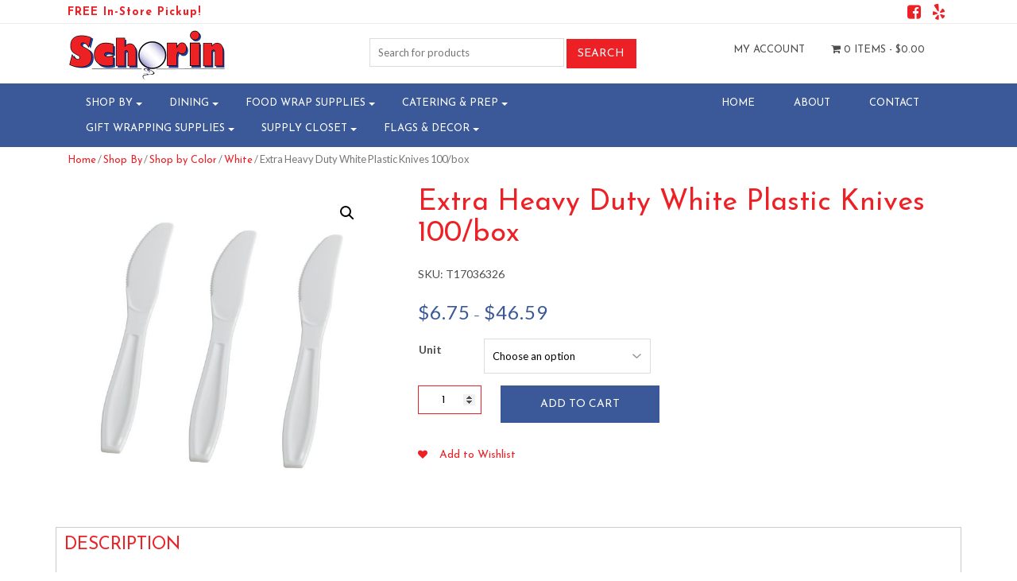

--- FILE ---
content_type: text/css
request_url: https://schorin.com/wp-content/themes/WooCommerceProF/style.css?ver=6.5.2
body_size: 9588
content:
/*
Theme Name: WooPixxy
Description: Wordpress Woocommerce Theme
Theme URI: http://www.pixxy.us
Author: Pixxy<font size=22px><font color=#3b5998>
Author URI: http://www.pixxy.us
Version: 1.0
Tags:  one-column, two-columns, right-sidebar, fluid-layout, custom-menu, featured-images, post-formats, translation-ready
Text Domain: 
License: 
License URI: 
*/

/* 
    Created on : Feb 14, 2017, 12:37:53 AM
    Author     : pixxy.us
*/

/* page preloader */

.no-js #loader {
    display: none;
}

.woocommerce button.button.alt,.woocommerce button.button.alt:hover {
	background-color: #ed2025;
}

input.yith-s { width: 100%; } .search-navigation { width: 70%; }
.autocomplete-suggestion img { width: 50px; height: auto; }

p.stock.available-on-backorder {
    display: none;
}

.js #loader {
    display: block;
    position: absolute;
    left: 100px;
    top: 0;
}

.se-pre-con {
	display: none;
    position: fixed;
    left: 0px;
    top: 0px;
    width: 100%;
    height: 100%;
    z-index: 9999;
    background:#606571;
}

.sk-folding-cube {
  margin: 45vh auto;
  width: 40px;
  height: 40px;
  position: relative;
  -webkit-transform: rotateZ(45deg);
          transform: rotateZ(45deg);
}

.sk-folding-cube .sk-cube {
  float: left;
  width: 50%;
  height: 50%;
  position: relative;
  -webkit-transform: scale(1.1);
      -ms-transform: scale(1.1);
          transform: scale(1.1); 
}
.sk-folding-cube .sk-cube:before {
  content: '';
  position: absolute;
  top: 0;
  left: 0;
  width: 100%;
  height: 100%;
  background-color: #fff;
  -webkit-animation: sk-foldCubeAngle 2.4s infinite linear both;
          animation: sk-foldCubeAngle 2.4s infinite linear both;
  -webkit-transform-origin: 100% 100%;
      -ms-transform-origin: 100% 100%;
          transform-origin: 100% 100%;
}
.sk-folding-cube .sk-cube2 {
  -webkit-transform: scale(1.1) rotateZ(90deg);
          transform: scale(1.1) rotateZ(90deg);
}
.sk-folding-cube .sk-cube3 {
  -webkit-transform: scale(1.1) rotateZ(180deg);
          transform: scale(1.1) rotateZ(180deg);
}
.sk-folding-cube .sk-cube4 {
  -webkit-transform: scale(1.1) rotateZ(270deg);
          transform: scale(1.1) rotateZ(270deg);
}
.sk-folding-cube .sk-cube2:before {
  -webkit-animation-delay: 0.3s;
          animation-delay: 0.3s;
}
.sk-folding-cube .sk-cube3:before {
  -webkit-animation-delay: 0.6s;
          animation-delay: 0.6s; 
}
.sk-folding-cube .sk-cube4:before {
  -webkit-animation-delay: 0.9s;
          animation-delay: 0.9s;
}
@-webkit-keyframes sk-foldCubeAngle {
  0%, 10% {
    -webkit-transform: perspective(140px) rotateX(-180deg);
            transform: perspective(140px) rotateX(-180deg);
    opacity: 0; 
  } 25%, 75% {
    -webkit-transform: perspective(140px) rotateX(0deg);
            transform: perspective(140px) rotateX(0deg);
    opacity: 1; 
  } 90%, 100% {
    -webkit-transform: perspective(140px) rotateY(180deg);
            transform: perspective(140px) rotateY(180deg);
    opacity: 0; 
  } 
}

@keyframes sk-foldCubeAngle {
  0%, 10% {
    -webkit-transform: perspective(140px) rotateX(-180deg);
            transform: perspective(140px) rotateX(-180deg);
    opacity: 0; 
  } 25%, 75% {
    -webkit-transform: perspective(140px) rotateX(0deg);
            transform: perspective(140px) rotateX(0deg);
    opacity: 1; 
  } 90%, 100% {
    -webkit-transform: perspective(140px) rotateY(180deg);
            transform: perspective(140px) rotateY(180deg);
    opacity: 0; 
  }
}

/* preloader */

/* common rules */

html{
    min-height: 100vh;
}

body{
    font-family: "Lato", Arial, sans-serif;
    font-weight: 400;
    font-size: 14px;
    color: #4d4d4d;
    min-height: 100vh;
    position: relative;
    background: #fff;
}

a{
    font-family: "Josefin Sans", Arial, sans-serif;
}

a:hover{
    /*color: #fff;*/
    text-decoration: none;
}

h1, h2, h3, h4, h5, h6{
    text-transform: uppercase;
    font-family: "Josefin Sans", Arial, sans-serif;
    margin: 0;
    text-align: center;
}

.impressum h3,
.impressum p{
    text-align: center;
}

a:focus{
    outline: none;
}

a, button, input.button, .wpcf7-submit{
    -webkit-transition: all 0.2s;
    -moz-transition: all 0.2s;
    transition: all 0.2s;
}

.margin0{
    margin: 0 !important;
}

.padding-spec{
    padding: 25px 0;
}

.padr0{
    padding-right: 0 !important;
}

.padl0{
    padding-left: 0 !important;
}

.spacer{
    height:60px;
    width: 100%;
    display: block;
}

.pull-right{
    float: right;
}

.spacer-double{
    height:120px;
    width: 100%;
    display: block;
}

/* Bootstrap overrides */

@media screen and (min-width:1400px){
    .container {
        width: 1340px;
        max-width: 100%;
    }
}
/*
@media screen and (min-width:1200px){
    .container {
        width: 1340px;
        max-width: 100%;
    }
}
*/


.container-fluid{
    margin: 0;
    padding: 0;
}

.mx-auto {
    display: block;
}

p{
    letter-spacing: 1px;
}

.text-center{
    text-align: center;
}

.white{
    color: #fff;
}

.mobile-display{
    display: none;
}


/* main */

.navbar-brand img{
    color: #fff;
}

.header-scroll{
    background: #fff;
    -webkit-transition: all 0.2s;
    -moz-transition: all 0.2s;
    transition: all 0.2s;
}



.navbar-brand svg{
    fill: white;
}

.header-scroll .navbar-brand svg{
    fill: #606571;
}

.custom-logo{
    width: 200px;
    height: auto;
    margin: 0;
}

.main-navbar{
    width: 100%;
    height: 75px;
}

.header-top-collapse {
    height: 30px;
    padding: 5px 33px;
    font-family: "Josefin Sans", Arial, sans-serif;
    -webkit-transition: all 0.2s;
    -moz-transition: all 0.2s;
    transition: all 0.2s;
    background: #fff;
    border-bottom: 1px solid #EDEDED;
}



.header-top-collapse a i{
    font-size: 20px;
    padding: 0px 5px;
}

.squeezed{
    height: 50px;
}

.squeezed-logo{
    width: 150px;
    height: auto;
    margin: 4px 0;
}

.invisible-collapse{
    height: 0 !important;
    -webkit-transition: all 0.2s;
    -moz-transition: all 0.2s;
    transition: all 0.2s;
    padding: 0 !important;
    overflow: hidden;
}

.top-headline{
    max-width: 100vw !important;
    color: #fff;
    font-size: 40px;
    overflow: hidden;
}

.top-subline{
    color: #fff;
    font-family: "sanslight", Arial, sans-serif;
    font-size: 18px;
    text-transform: uppercase;
    letter-spacing: 4.7px;
    margin: 0;
}

.header-section{
    width: 100vw;
    height: 100vh;
    display: table-cell;
    vertical-align: middle;
}

.header-section#section1{
    /*background: url(img/landing_section_1.jpg) center center no-repeat;*/
    background-size: cover;
}

li.nav-item {
    padding-right: 15px;
    padding-left: 15px;
}

.main-navbar .navbar-nav .nav-link {
    padding-right: 0;
    padding-left: 0;
    color: #fff;
    text-transform: uppercase;
}

.header-scroll.main-navbar .navbar-nav .nav-link {
    color:#4d4d4d;
}

.custom-logo-link{
    width: 280px;
}

/* LANGUAGE */

.qtranxs_language_chooser{
    padding-right: 19px;
    padding-left: 19px;
}

.qtranxs_widget ul{
    margin: 0;
    min-width: 102px;
}

.qtranxs_widget ul li{
    display: inline-block;
    list-style-type: none;
    margin: 0 5px 0 0;
    height: 12px;
    width: 25px;
    position: relative;
}

.qtranxs_widget ul li a{
    text-transform: uppercase;
    color: #fff;
    position: absolute;
    top: -4px;
}

.qtranxs_widget ul li:first-child {
    border-right: 1px solid #fff;
}


.header-scroll .qtranxs_widget ul li a{
    color: #4d4d4d;
}

.header-scroll .qtranxs_widget ul li:first-child {
    border-right: 1px solid #4d4d4d;
}

/* LANGUAGE end */


.navbar-toggler {
    cursor: pointer;
    padding: 0.65rem .75rem;
}

.squeezed .navbar-toggler {
    padding: 0.1rem .75rem;
}

.navbar-toggle-dash{
    width:34px;
    height: 2px;
    display: block;
    margin: 7px auto;
}

.downlink{
    position: absolute; 
    left: 50%;
    bottom: 80px;
}

.down-link{
    position: relative;
    left:-50%;
    display: block;
    width: 26px;
    height: 27px;
}

.anime-down-link .scrollNormal {
    -webkit-transition: all .5s ease-in-out;
    -moz-transition: all .5s ease-in-out;
    -o-transition: all .5s ease-in-out;
    transition: all .5s ease-in-out;
}

.anime-down-link:hover .scrollNormal {
    -webkit-transform: rotate(360deg);
    -moz-transform: rotate(360deg);
    -ms-transform: rotate(360deg);
    -o-transform: rotate(360deg);
    transform: rotate(360deg);
}

#section2{
    background: url(img/section_2.jpg) top center no-repeat;
    background-size: cover;
}

h3{
    font-size: 20px;
    margin-bottom: 25px;
    margin-top: 25px;
}

h2, .title1 h1 {
    font-size: 26px;
    margin-top: 60px;
    margin-bottom: 60px;
}

.woocommerce-cart h2 {
    font-size: 24px;
    margin-top: 6px;
    margin-bottom: 35px;
}

h2.mtb{
    font-size: 36px;
    padding-top: 125px;
    margin-bottom: 50px;
}

.hr-blue{
    width: 60px;
    height: 2px;
    display: block;
    margin: 0 auto;
}

.icon-item p{
    text-align: center;
    margin: 25px 0;
}

h4{
    font-size: 24px;
    margin: 50px 0 25px;
}

.icon-group{
    padding-bottom: 50px;
}

.birthdate {
    margin-top: -95px;
}

#section3 p{
    text-align: center;
}

.img-profil{
    position: absolute;
    bottom: 0;
    z-index: -1
}

.margin-spec{
    margin-top: 100px;
    margin-bottom: 0;
}

#section4{
    background: #ffffff;
    background: -moz-linear-gradient(top,  #ffffff 0%, #e2e7ea 100%);
    background: -webkit-linear-gradient(top,  #ffffff 0%,#e2e7ea 100%);
    background: linear-gradient(to bottom,  #ffffff 0%,#e2e7ea 100%); 
    filter: progid:DXImageTransform.Microsoft.gradient( startColorstr='#ffffff', endColorstr='#e2e7ea',GradientType=0 );
}

#section5{
    background: url(img/section_5.jpg) top center no-repeat;
    background-size: cover;
}

.statement p{
    text-align: center;
    margin-bottom: 140px;
}

.main-wrapper{
    min-height: 75vh;
}

.footer-links h6 a:hover{
    color: #fff;
}

.footer-links h6{
    text-align: left;
    padding-bottom: 10px;
}

.footer-links ul{
    padding: 0;
    list-style: none;
}

.footer-links ul li{
    line-height: 1.25;
    padding: 6px 0;
}

.footer-links ul li a{
    color: #fff;
    white-space: nowrap;
    opacity: 0.5;
}

footer p{
    color: #fff;
    opacity: 0.5;
}

.footer-links ul li a:hover{
    opacity: 1;
}

.footer-links .col-sm-3{
    padding-bottom: 20px;
}

footer h4{
    text-align: left;
    font-size: 19px;
    margin: 50px 0 15px;
}

.subfooter{
    text-align: center;
    padding: 10px 0;
    background: #4f545f;
    margin-top: 20px;
}

.subfooter .col-sm-6:first-child{
    text-align: left;
}

.subfooter .col-sm-6:last-child{
    text-align: right;
}

@media screen and (max-width:575px){

    .subfooter .col-sm-6:first-child,
    .subfooter .col-sm-6:last-child{
        padding-top:5px;
        padding-bottom:5px;
        text-align: center;
    }

}

.subfooter, .subfooter a{
    color: #fff;
    opacity: 1;
    font-size: 12px;
}

.subfooter a:hover{
    color: #fff;
}

a.footer-icon i{
    color: #fff;
}

a.footer-icon{
    width: 28px;
    height: 28px;
    display: block;
    border-radius: 20px;
    -webkit-border-radius: 20px;
    background: #878c98;
    text-align: center;
    line-height: 2;
}

a.footer-icon:hover{
    background: #91b0bc;
}

ul.icon-list {
    padding-left:20px;
    list-style:none;
}

ul.icon-list li {
    margin-bottom:30px;
    line-height: 1.5;
    letter-spacing: 2px;
}

.table td{
    padding: .75rem;
    vertical-align: top;
    border-top: none;
}

.table a{
    color: inherit;
}

.tt-contact-map.nstyle {
    height: 500px;
    width: 100%;
}

.header-scroll .nav-item.white{
    color: inherit
}

.img-fluid.logo-footer {
    margin: 15px auto;
    display: block;
}

.center-block{
    display: block;
    margin: 0 auto
}

.table.table-responsive.contact-data-impressum.center-block {
    max-width: 242px;
}

.wpmenucart-contents{
    padding-top: 6px;
    display: block;
}

.product-categories{
    margin-top: 50px;
}

.grid-item {
    width: 410px;
    height: 410px;
    display: block;
    margin: 10px;
    background-position: center center;
    background-repeat: no-repeat;
    background-size:cover;
    -webkit-transition: all 0.5s ease-in-out;
    -moz-transition: all 0.5s ease-in-out;
    transition: all 0.5s ease-in-out;
    padding: 10px 25px;
}

/*.grid-item:hover {
    background-size:160%
}*/

span.price del{
    float: left;
    padding: 0px 0 0 20px;
}

span.price ins{
    float: right;
    padding: 0 20px 0 0;
}

.woocommerce a.button.yith-wcqv-button{
    background: transparent;
    border: none;
    padding: 0;
}

.woocommerce .product_buttons a.button.yith-wcqv-button:hover {
    background: transparent !important;
    border: none;
    padding: 0;
}

span.price::after{
    content:'s';
    color: transparent;
    pointer-events: none;
    clear:both;
}



.promo-product-tabs{
    margin-top: 50px;
}

.nav-tabs .nav-link {
    display: block;
    padding: .5em 1em;
    padding: 20px;
    background: #fff;
    border-radius: 0 !important;
    text-transform: uppercase;
}

.nav-tabs .nav-link:hover,
.nav-tabs .nav-link:focus {
    display: block;
    padding: .5em 1em;
    padding: 20px;
    color: #fff;
    border-radius: 0 !important;
}

.nav-tabs .nav-link.active {
    display: block;
    padding: .5em 1em;
    padding: 20px;
    color: #fff;
    border-radius: 0 !important;
    border: 0;
}



.woocommerce ul.products li.product .woocommerce-loop-category__title,
.woocommerce ul.products li.product .woocommerce-loop-product__title,
.woocommerce ul.products li.product h3 {
    padding: .5em 0;
    margin: 0;
    font-size: 1.1em;
    /*text-overflow: ellipsis;
    white-space: nowrap;
    overflow: hidden;*/
    min-height: 3.4rem;
}

span.price del{
    float: left;
    padding: 0px 0px 0 5px;
}

span.price ins{
    float: right;
    padding: 0 5px 0 0px;
}

.slider.price {
    max-width: 400px;
}

.woocommerce ul.products li.product .price {
    display: block;
    font-weight: 400;
    margin-bottom: .5em;
    font-size: 1.157em;
    text-align: center;
}

.woocommerce #respond input#submit:hover,
.woocommerce button.button:hover,
.woocommerce input.button:hover {
    text-decoration: none;
    background-image: none;
    color: #fff;
}

.woocommerce .product_buttons  a.button:hover{
    background-color: #fff;
}

 .woocommerce a.button, .button.add_to_cart_button {
    width: 100%;
    padding: 10px !important;
    text-align: center;
    color: #fff;
    border-radius: 0;
    -webkit-border-radius: 0;
    margin: 0 auto;
    display: block;
    font-size: 15px;
}

 a.view-order {
    width: auto;
    display: table;
    padding: 7px 15px;
    text-align: center;
    color: #fff;
    border-radius: 0;
    -webkit-border-radius: 0;
    font-size: 15px;
    margin: 10px auto;
}

 a.view-order:hover {
    background: #fff;
}

a.button.yith-wcqv-button{
    margin-top: 10px !important;
}

.product_buttons .woocommerce a.button:hover,.product_buttons .button.add_to_cart_button:hover{
    background: #fff;
}

.button.add_to_cart_button::before{
    content: "\f07a";
    font-family: 'FontAwesome';
    font-size: 14px;
    padding-right: 11px;
}



.button.yith-wcqv-button::before{
    content: "\f002";
    font-family: 'FontAwesome';
    font-size: 14px;
    padding-right: 11px;
}

.woocommerce span.onsale {
}

.nav-tabs {
    border-bottom: 0;
}

.blog-container h3{
    text-align: left;
    font-size: 32px;
    margin: 20px 0;
}

.woocommerce-customer-details h2,
.woocommerce-order-details__title{
    text-align: left;
}

.blog-container h4,
.blog-container p{
    margin: 20px 0;
}


 .blog-container .blogspot h3,
 .blog-container .blogspot p{
    margin: 20px;
}

.blog-container{
    margin-bottom: 100px
}

span.date{
    margin:20px;
}

.blogreadmore{
    float: right;
    padding: 4px 10px;
    color: #fff;
    margin: 0 20px 20px;
}

.blogreadmore:hover{
    background: #fff;
}

.blogspot{
    border: 1px solid #f3f3f3;
    background: #fff;
}

.store-information-container{
    margin: 50px 0 0 0;
}

.store-info {
    padding: 35px 15px 20px;
}

.store-info i,
.store-info p.customer-info{
    text-align: center;
    color: #fff;
    text-transform: uppercase;
}

.store-info i{
    width: 40px;
    height: 40px;
    margin: 5px auto;
    display: block;
    font-size: 40px;
}

footer h4{
    color: #fff;
}

.top-margin-page{
    margin: 110px 0 80px;
    display: block;
    width: 100%;
    height: 1px;
}

.woocommerce-products-header__title.page-title {
    text-align: left;
    margin: 0 0 25px 0;
}

select{
    appearance: none;
    -moz-appearance: none;
    -webkit-appearance: none;
    padding: 3px 0 3px 10px;
    border: 1px solid #dcdcdc;
    background: url(img/arrow.jpg) center right no-repeat;
    height: 44px;
    width: 210px;
    font-family: "Lato", Arial, sans-serif;
    font-size: 13px;
    background-color: #fff;
}

.woocommerce .woocommerce-ordering, .woocommerce .woocommerce-result-count {
    margin: 0;
    line-height: 3.8;
}

.widget-title.berocket_aapf_widget-title span,
h2.widget-title{
    font-size: 22px;
    text-align: left;
    margin: 0 0 25px 0;
    width: 100%;
    display: block;
}

.berocket_filter_slider.ui-widget-content .ui-slider-range, .berocket_filter_price_slider.ui-widget-content .ui-slider-range {
}



.widget-area .product-categories {
    margin-top: 0px;
}

section.widget{
    margin: 10px 0 0 0;
    padding: 0px 20px 40px 0px;
    background: transparent;
}

.widget-area ul{
    padding: 0;
    list-style: none
}

.widget-area ul li{
    font-size: 14px;
}

label.screen-reader-text{
    display: block;
}

#searchform input[type="text"],
.yith-s{
    padding: 3px 0 3px 10px;
    border: 1px solid #dcdcdc;
    height: 36px;
    width: 180px;
    font-family: "Lato", Arial, sans-serif;
    font-size: 13px;
}

.actions input.button{
    padding: 10px !important;
    text-align: center;
    color: #fff;
    border-radius: 0;
    -webkit-border-radius: 0;
    width: 80px;
    font-family: "Josefin Sans", Arial, sans-serif;
    font-size: 14px;
    text-transform: uppercase;
    cursor: pointer;
}

#yith-searchsubmit,
#searchform input[type="submit"],
.wpcf7-form-control.wpcf7-submit{
    padding: 7px !important;
    text-align: center;
    color: #fff;
    border-radius: 0;
    -webkit-border-radius: 0;
    width: 80px;
    font-family: "Josefin Sans", Arial, sans-serif;
    font-size: 14px;
    text-transform: uppercase;
    cursor: pointer;
}

.actions input.button{
    width: 150px;
}

input.input-text{
    padding: 3px 0 3px 10px;
    border: 1px solid #dcdcdc;
    height: 36px;
    width: 180px;
    font-family: "Lato", Arial, sans-serif;
    font-size: 13px;
}

.select2-container--default .select2-selection--single {
    border: 1px solid #dcdcdc;
    border-radius: 0;
    height: 36px;
}

.select2-container .select2-selection--single .select2-selection__rendered,.select2-selection__arrow {
    
    margin-top: 4px;
}

.coupon input.input-text{
    width: 200px !important;
}

.single_add_to_cart_button.button,
.button.yith-wcms-button.next,
.form-row.place-order input{
    padding: 12px !important;
    text-align: center;
    color: #fff;
    border-radius: 0 !important;
    -webkit-border-radius: 0 !important;
    width: 200px;
    font-family: "Josefin Sans", Arial, sans-serif;
    font-size: 14px;
    text-transform: uppercase;
    cursor: pointer;
    margin-left: 20px !important;
}

#yith-wcms-back-to-cart-button, .button.yith-wcms-button.prev{
    padding: 12px !important;
    text-align: center;
    color: #fff;
    border-radius: 0 !important;
    -webkit-border-radius: 0 !important;
    width: 180px;
    font-family: "Josefin Sans", Arial, sans-serif;
    font-size: 14px;
    text-transform: uppercase;
    cursor: pointer;
    margin-left: 20px !important;
    margin-top: 25px;
}

.blog.button.yith-wcms-button.prev{
    margin-left: 0px !important;
}

#yith-wcms-back-to-cart-button{
    float: left;
    position: relative;
    margin-top: 0px;
    margin-left: 0 !important;
}

.button.yith-wcms-button.next:hover,
.single_add_to_cart_button.button:hover,
.form-row.place-order input:hover{
    background: #FFf !important;
}

#yith-wcms-back-to-cart-button:hover,
.button.yith-wcms-button.prev:hover{
    background: #fff !important;
}

.input-text.qty.text{
    padding: 7px !important;
    text-align: center;
    width: 80px;
    font-family: "Josefin Sans", Arial, sans-serif;
    font-size: 14px;
    text-transform: uppercase;
    cursor: pointer;
}

.woocommerce .woocommerce-breadcrumb {
    margin: 0 0 25px 0;
    padding: 0;
    font-size: .92em;
    color: #777;
    display: block;
    width: 100%;
    padding-left: 15px;
}

#content.row{
    margin-bottom: 40px;
}

.yith_magnifier_zoom_wrap{
    border: 1px solid #dcdcdc;
}

.single-product .nav-item .woocommerce-Price-amount  {
    font-size: inherit;
    color: inherit;
}

.single-product .woocommerce-Price-amount {
    font-size: 24px;
}

.product_title.entry-title.text-left{
    margin-bottom: 20px;
    font-size: 36px;
}

.woocommerce-product-details__short-description p{
    margin: 30px 0 40px 0;
    font-size: 24px;
    color: #ed2124;
}

.woocommerce-message{
    position: fixed;
    top: 289px;
    z-index: 10000;
    left: 39%;
    padding: 46px;
}

.modal-notice-bg{
    width: 100%;
    height: 100%;
    position: fixed;
    z-index: 1390;
    background-color: rgba(0, 0, 0, .65);
    top: 0;
    left: 0;
}

.dismiss{
    right: -15px;
    position: absolute;
    top: -20px;
    border-radius: 20px;
    border: 0;
    width: 33px;
    height: 33px;
    background: #999;
    color: #fff;
    cursor: pointer;
}

.woocommerce-message::before {
    display: none;
}

.woocommerce .woocommerce-message .button,
.woocommerce-page .woocommerce-message .button{
    top: 0 !important;
    margin-left: 20px;
}

li.product:hover .product_buttons,
li.product:hover .product-overlay{
    opacity: 1;
}


.yith-wcwl-add-to-wishlist {
    margin-top: 9px;
}


#commentform .submit{
    color: #fff !important;
    padding: 11px !important;
    text-align: center;
    border-radius: 0 !important;
    -webkit-border-radius: 0 !important;
    width: 180px;
    font-family: "Josefin Sans", Arial, sans-serif;
    font-size: 12px;
    text-transform: uppercase;
    cursor: pointer;
}

.yith-wcwl-add-to-wishlist a:before{
    content: "\f004";
    font-family: 'FontAwesome';
    font-size: 12px;
    padding-right: 11px;
}


#commentform .submit:hover{
    background: #fff !important;
}

textarea#comment.comment{
    padding: 25px;
}

.woocommerce div.product .woocommerce-tabs ul.tabs li.active::before {
    box-shadow: 0
}
.woocommerce div.product .woocommerce-tabs ul.tabs li::before {
    display: none;
}
.woocommerce div.product .woocommerce-tabs ul.tabs li::after, .woocommerce div.product .woocommerce-tabs ul.tabs li::before {
    display: none;
}

.woocommerce div.product .woocommerce-tabs ul.tabs li {
    padding: 5px 50px;
}

.woocommerce div.product .woocommerce-tabs ul.tabs li {
    background-color: #cccccc;
}

#tab-description h2{
    margin-top: 0;
}

.woocommerce div.product .woocommerce-tabs ul.tabs li {
    border:none;
}

.woocommerce div.product .woocommerce-tabs ul.tabs li {
    border-radius: 0;
}

.woocommerce div.product .woocommerce-tabs ul.tabs {
    padding: 0 0 0 5px;
    margin-bottom: 0px;
}

.woocommerce-Tabs-panel h2 {
    font-size: 22px;
    margin-top: 25px;
    margin-bottom: 25px;
    text-align: left;
}

.woocommerce-cart .wc-proceed-to-checkout a.checkout-button{
    width: 205px;
    float: right;
}

.woocommerce-cart .wc-proceed-to-checkout a.checkout-button:hover{
    background: #FFF;
}

#add_payment_method #payment,
.woocommerce-cart #payment,
.woocommerce-checkout #payment {
    background: #fff;
    border-radius: 0;
    border: 1px solid #dcdcdc;
}

/* blog */


.excerpt{
    font-size: 18px;
    margin: 5px 0;
}

.datetime{
    font-style: italic;
    font-size: 12px;
}

.contents{
    position: absolute;
    width: 100%;
    padding:30px;
    display: block;
    bottom: 0;
    left: 0;
    /* Permalink - use to edit and share this gradient: http://colorzilla.com/gradient-editor/#e5e5e5+0,000000+100&0+0,0+27,0.8+100 */
    background: -moz-linear-gradient(top, rgba(229,229,229,0) 0%, rgba(167,167,167,0) 27%, rgba(0,0,0,0.8) 100%); /* FF3.6-15 */
    background: -webkit-linear-gradient(top, rgba(229,229,229,0) 0%,rgba(167,167,167,0) 27%,rgba(0,0,0,0.8) 100%); /* Chrome10-25,Safari5.1-6 */
    background: linear-gradient(to bottom, rgba(229,229,229,0) 0%,rgba(167,167,167,0) 27%,rgba(0,0,0,0.8) 100%); /* W3C, IE10+, FF16+, Chrome26+, Opera12+, Safari7+ */
    filter: progid:DXImageTransform.Microsoft.gradient( startColorstr='#00e5e5e5', endColorstr='#cc000000',GradientType=0 ); /* IE6-9 */
}

.single-post{
    position: relative;
    height: 400px;
    width: 100%;
}

.contents h2, .contents p, .datetime{
    color: #fff;
}


section#heading{
    /*height: 360px;*/
    padding: 120px 0 40px;
    background-position: center center;
    background-size: cover;
}

.dropdown-menu {
    font-size: 12px;
    text-transform: uppercase;
    -webkit-box-shadow: 0 0 10px 0 rgba(0,0,00,0.2);
    box-shadow: 0 0 10px 0 rgba(0,0,00,0.2);
    border: 0;
    border-radius: 0;
}

.dropdown-item {
    padding: 8px 16px;
}

.dropdown-menu .li.nav-item {
    padding-right: 5px;
    padding-left: 5px;
}


.post-grid.grid{
    height: auto !important;
}

.value #pa_color{
    float: right;
    margin-right: 0;
    margin-bottom: 9px;
    width: 197px;
}

table.variations td label{
    padding: 9px 0 0 0px;
}

table.variations td.label{
    width: 16%;
}

.woocommerce div.product form.cart{
    margin-bottom: 2em;
    margin-top: -2px;
}

section.widget_berocket_aapf {
    margin: 10px 0 0 0;
    padding: 0px 20px 7px 0px;
    background: transparent;
}

section.widget_berocket_aapf h3.widget-title span {
    margin: 0 0 15px 0;
}

ul.berocket_aapf_widget {
    margin-bottom: 0;
}

.berocket_aapf_widget input[type="checkbox"] + label::before {
    content: "";
    display: inline-block;
    width: 20px;
    height: 20px;
    background: url('img/filter-check-sprite.png') no-repeat;
    cursor: pointer;
    margin-bottom: -4px;
    margin-top: 9px;
    margin-right: 7px;
}

.berocket_aapf_widget input[type="checkbox"]:checked + label::before {
    background-position: -20px 0;
}


.small-shop-cart-item {
    z-index:2;
    display:none;
    top: 35px;
    position: absolute;
    background: #fff;
    padding: 20px;
    list-style: none;
    right: 0;
    width: 300px;
    font-size: 12px;
    -webkit-box-shadow: 0 0 10px 0 rgba(0,0,00,0.2);
    box-shadow: 0 0 10px 0 rgba(0,0,00,0.2);
    border: 0;
    border-radius: 0;
    white-space: normal;
}

.product-minicart{
    margin:10px -15px;
}

.go-to-cart-btn{
    padding: 5px !important;
    text-align: center;
    color: #fff;
    border-radius: 0 !important;
    -webkit-border-radius: 0 !important;
    font-family: "Josefin Sans", Arial, sans-serif;
    font-size: 12px;
    text-transform: uppercase;
    cursor: pointer;
    width: 100%;
    margin: 0 5px;
}

.go-to-cart-btn:hover{
    background: #FFF !important;
}

.checkout-buttons{
    margin-top: 25px;
}

.small-shop-cart-item:before {
    content: '';
    width: 0;
    height: 0;
    border-left: 5px solid transparent;
    border-right: 5px solid transparent;
    border-bottom: 5px solid #fff;
    position: absolute;
    top: -5px;
    right: 60px;
}

.minicart-link:hover + .small-shop-cart-item,
.small-shop-cart-item:hover{
    display: block;
}

.woocommerce-cart h2{
    text-align: left;
}

.product-minicart a.remove:hover {
    color: #fff !important;
    background: red;
}
.product-minicart a.remove {
    display: block;
    font-size: 1.5em;
	height: 1em;
    width: 1em;
    text-align: center;
    line-height: 1;
    margin-top: 20px;
    border-radius: 100%;
    color: red !important;
    text-decoration: none;
    font-weight: 700;
    border: 0;
}

.attachment-shop_thumbnail.size-shop_thumbnail.wp-post-image{
    width: 30%;
    height: auto;
    margin: 20px auto;
    display: block;
}

.small-shop-cart-item .attachment-shop_thumbnail.size-shop_thumbnail.wp-post-image{
    width: 100%;
}

.yith_magnifier_zoom_magnifier{
    background-color: #fff;
}

#yith-quick-view-content{
    padding: 50px;
}

#yith-quick-view-content .product_meta{
    margin-top: 50px;
}

.woocommerce-LoopProduct-link .star-rating{
    margin: 5px auto !important;
}

.woocommerce a.added_to_cart {
    display: block;
    position: absolute;
    top: 100px;
    margin: 0 auto;
    width: 100%;
    color: #fff !important;
    text-align: center;
    font-weight: bold;
    background-color: #3b5998;
}

.sub-header ul.product-categories{
    padding: 0;
    list-style: none;
    margin: 0 auto;
}

.sub-header ul.product-categories li.cat-item {
    display: inline-block;
    padding: 5px 13px;
    text-transform: uppercase;
}

.container-fluid.sub-header {
    background: aliceblue;
    z-index: -1;
}

#content.row ul.product-categories{
    padding: 0;
    list-style: none;
    float: right;
}

#content.row ul.product-categories li.cat-item {
    display: inline-block;
    padding: 5px 13px;
    text-transform: uppercase;
}

.less-sh{
    -webkit-box-shadow: 0 2px 5px 0 rgba(0,0,0,0.1);
    box-shadow: 0 2px 5px 0 rgba(0,0,0,0.1);
}

.navbar-toggler.navbar-toggler-right.cats-navbar {
    padding: 10px;
    border: 1px solid #fff;
    width: 150px;
    border-radius: 0;
}

.cats-navbar .navbar-toggle-dash {
    width: 20px;
    height: 2px;
    background: #FFF;
    display: block;
    margin: 4px auto;
}



.cats-navbar p {
    float: left;
    font-size: 10px;
    text-transform: uppercase;
    display: inline-block;
    color: #fff;
    padding: 4px 0 0 0;
    margin: 0;
}

.cats-navbar .navbar-toggle-dash {
    margin: 2px 4px;
    float: right;
}

.yith-wcwl-wishlistaddedbrowse span.feedback{
    display: none !important;
}

.swatch{
    border: 1px solid #cacaca !important;
    border-radius: 50%;
    -webkit-border-radius: 50%;
}

a.reset_variations{
    color: red;
    margin-left: 20px;
}

a.reset_variations:before{
    font-family: 'FontAwesome';
    content: '\f00d';
    margin: 9px 11px 0 -14px;    
    position: absolute;
    color: red;
}

.woocommerce .wishlist-title{
    display: none !important;
}

.woocommerce table.wishlist_table {
    font-size: 100%;
}

.woocommerce .cart .button, .woocommerce .cart input.button {
    float: none;
    display: table-caption;
}

.woocommerce .cart .actions .button{
    float: right;
    margin: 10px;
}

.woocommerce .cart .coupon .button{
    float: left;
    display: table-caption;
}

.woocommerce .wishlist_table td.product-add-to-cart a {
    display: table-caption !important;
    color: #fff;
    border-radius: 0 !important;
    -webkit-border-radius: 0 !important;
    width: 220px;
}

.woocommerce .wishlist_table td.product-add-to-cart a:hover{
    background: #FFF !important;
}

.yith-wcwl-share ul{
    width: 119px;
    display: block;
    margin: 0 auto;
}

.woocommerce .col2-set .col-2, .woocommerce-page .col2-set .col-2,
.woocommerce .col2-set .col-1, .woocommerce-page .col2-set .col-1{
    -webkit-box-flex: 0;
    -webkit-flex: none;
    -ms-flex: none;
    flex: none;
    max-width: none;
}

.woocommerce-account .woocommerce-MyAccount-content {
    float: right;
    width: 100%;
}

.woocommerce-account .woocommerce-MyAccount-navigation {
    float: left;
    width: 100%;
}

.yith-wcwl-wishlistexistsbrowse span.feedback{
    display: none !important;
}

.related.products .woocommerce-Price-amount {
    font-size: inherit;
}

.menu-item.menu-item-has-children.dropdown-menu{
    display: block;
    position: relative;
    box-shadow: none;
    top: auto;
    padding: 0 15px;
    width: 100%;
}

.menu-item.menu-item-has-children.dropdown-menu:after{
    font-family: 'FontAwesome';
    content: '\f0da';
    font-size: 12px;
    position: absolute;
    color: #292b2c;
    left: auto;
    right: 12px;
    top: 7px;
}

.menu-item.menu-item-has-children.dropdown-menu:hover > .dropdown-menu.sub-menu.depth_1{
    display: block;
}

.dropdown-menu.sub-menu.depth_1{
    position: absolute;
    right: 0;
    left: 95%;
    top: -8px;
    width: 95%;
}

.woocommerce nav.woocommerce-pagination ul li a, .woocommerce nav.woocommerce-pagination ul li span {
    padding: 13px;
}

.woocommerce nav.woocommerce-pagination ul li span {
    line-height: 0.9;
    padding-bottom: 14px;
}

.category_banner_image {
    width: 100%;
    height: auto;
    margin: 0 15px 30px 15px;
}

.coupon input {
    margin: 10px 0 !important;
}

.about-us-area img{
    float: right;
    margin: 0 0 0 20px;
}

.product_meta{
    margin: 20px 0;
}

.posted_in{
    display: none;
}

.woocommerce-Tabs-panel{
    padding: 10px !important;
    background: #fff;
    
}

.woocommerce p.stars a::before {
    font-size: 1.5em;
}

.woocommerce p.stars a {
    height: 2em;
    width: 2em;
}

.element_1.excerpt{
    font-size: 14px !important;
}

input[type=number]::-webkit-inner-spin-button, 
input[type=number]::-webkit-outer-spin-button {  

   opacity: 1;

}

.woocommerce-cart .wc-proceed-to-checkout a.checkout-button{
    font-size: 1em;
    text-transform: uppercase;
}

h2.blog-title{
    color: #fff;
    text-shadow: 0 0 10px #000000;
    margin: 60px 0 30px;
}

h2.blog-title.noimage{
    text-shadow: none;
    margin: 90px 0 -10px;
}

img.alignright{
    float: right;
    margin: 0 0 20px 20px;
}

img.alignleft{
    float: left;
    margin: 0 20px 20px 0;
}

.wpcf7-form-control,
.wpcf7-form-control-wrap{
    width: 100%;
}

.wpcf7-form-control {
    padding: 3px 0 3px 10px;
    border: 1px solid #dcdcdc;
    height: 36px;
    font-family: "Lato", Arial, sans-serif;
    font-size: 13px;
}

textarea.wpcf7-form-control {
    height: auto;
}

.woocommerce-products-header .term-description p {
	    text-align: justify;
}

.woocommerce .cart-collaterals .cross-sells ul.products li,
.woocommerce-page .cart-collaterals .cross-sells ul.products li {
    width: 47%;
}

/*.woocommerce-cart.woocommerce-page .woocommerce-message {
    left: 46%;
}*/

.arconix-faq-wrap {
    -webkit-border-radius: 0;
    -moz-border-radius: 0;
    border-radius: 0;
    background: none repeat scroll 0 0 #fff;
    clear: both;
    border: 1px solid #ddd;
    margin: 10px 0;
    padding: 5px 10px;
}

.arconix-faq-title {
    background: url(img/toggle-open.png) no-repeat left transparent;
}

.arconix-faq-title.faq-open {
    background: url(img/toggle-close.png) no-repeat left transparent;
}

section.promo-banners{
    margin: 30px auto;
}

.promo1, .promo2{
    width: 100%;
    display: block;
    height: 100%;
}

.banner-title {
    position: absolute;
    top: 10px;
    font-size: 24px;
    left: 60px;
    padding: 12px;
    background-color: rgba(255, 255, 255, 0.85);
    pointer-events: none;
}

.promo1 .widget_sp_image-description p ,
.promo2 .widget_sp_image-description p {
    position: absolute;
    top: 40%;
    padding: 10px;
    left: 60px;
    pointer-events: none;
    color: #fff;
}

 .woocommerce div.products::before {
    content: ' ';
    display: table;
}

.woocommerce .products div::after,
.woocommerce .products div::before,
.woocommerce div.products::after,
.woocommerce div.products::before {
    content: ' ';
    display: table;
}

.woocommerce .products div::after,
.woocommerce .products div::before,
.woocommerce div.products::after,
.woocommerce div.products::before {
    content: ' ';
    display: table;
}

div.products {
    position: relative;
    min-height: 500px;
}

.woocommerce .products ,
.woocommerce div.products {
    margin: 0 0 1em;
    padding: 0;
    list-style: none;
    clear: both;
}

.woocommerce div.products div.product, .woocommerce-page div.products div.product {
    float: left;
    margin: 0 3.8% 2.992em 0;
    padding: 0;
    position: relative;
    width: 22.05%;
}

.woocommerce div.products div.last, .woocommerce-page div.products div.last {
    margin-right: 0;
}


.woocommerce div.products div.product a {
    text-decoration: none;
}

.woocommerce #content div.product .woocommerce-tabs, .woocommerce #content div.product .woocommerce-tabs ul.tabs::after, .woocommerce #content div.product div.thumbnails a.first, .woocommerce #content div.product div.thumbnails::after, .woocommerce .cart-collaterals::after, .woocommerce .col2-set::after, .woocommerce .woocommerce-pagination ul.page-numbers::after, .woocommerce div.product .woocommerce-tabs, .woocommerce div.product .woocommerce-tabs ul.tabs::after, .woocommerce div.product div.thumbnails a.first, .woocommerce div.product div.thumbnails::after, .woocommerce div.products, .woocommerce div.products .first, .woocommerce div.products::after, .woocommerce-page #content div.product .woocommerce-tabs, .woocommerce-page #content div.product .woocommerce-tabs ul.tabs::after, .woocommerce-page #content div.product div.thumbnails a.first, .woocommerce-page #content div.product div.thumbnails::after, .woocommerce-page .cart-collaterals::after, .woocommerce-page .col2-set::after, .woocommerce-page .woocommerce-pagination ul.page-numbers::after, .woocommerce-page div.product .woocommerce-tabs, .woocommerce-page div.product .woocommerce-tabs ul.tabs::after, .woocommerce-page div.product div.thumbnails a.first, .woocommerce-page div.product div.thumbnails::after, .woocommerce-page div.products, .woocommerce-page div.products .first, .woocommerce-page div.products::after {
    clear: both;
}

.slick-track  li.first{
    clear: none !important;
}

.slick-track  li,
.slick-track  li.last{
    margin-right: 20px !important;
    margin-left: 20px !important;
}

h2.liner {
  display: table;
  white-space: nowrap;
}
h2.liner:before,
h2.liner:after {
  border-top: 1px solid green;
  content: '';
  display: table-cell;
  position: relative;
  top: 0.5em;
  width: 45%;
  opacity: 0.35
}
h2.liner:before {
  right: 1%;
}
h2.liner:after {
  left: 1%;
}

.squeezed a.nav-link{
    padding: 0;
}

.squeezed.sub-nav {
    height: auto;
}

#yith-ajaxsearchform label.screen-reader-text{
    display: none;
}

@media screen and (min-width:991px){
    .main-navbar .navbar-nav {
        -webkit-box-orient: horizontal;
        -webkit-box-direction: normal;
        -webkit-flex-direction: row;
        -ms-flex-direction: row;
        flex-direction: row;
    }
}

@media screen and (max-width: 991px) {
    span.toggle {
        display: inline-block;
        width: 9px;
        height: 5px;
        margin-left: .255em;
        vertical-align: .255em;
        content: "";
        border-top: .4em solid;
        border-right: .4em solid transparent;
        border-bottom: 0;
        border-left: .4em solid transparent;
        position: relative;
        color: white;
        left: 10px;
        top: 2px;
    }

    ul.dropdown-menu.depth_0.active {
        display: block;
    }

    .dropdown-toggle::after,
    ul.dropdown-menu.depth_0.active li.menu-item.nav-item span,
    ul.dropdown-menu.depth_0.active li:after {
        display: none;
    }

    ul.dropdown-menu.depth_0.active li.menu-item.nav-item.menu-item-has-children.dropdown-menu span {
        display: inline-block;
        color: black;
    }

    #navbarSupportedContent li:last-child {
        padding-right: 15px!important;
    }

    ul.dropdown-menu.depth_0.active li.menu-item.nav-item.menu-item-has-children.dropdown-menu a {
        width: 93%;
    }

    a.nav-link.dropdown-toggle {
        display: inline-block;
    }

    ul.dropdown-menu.depth_0.active li.menu-item.nav-item.menu-item-has-children.dropdown-menu a {
        display: inline-block;
    }

    ul.dropdown-menu.depth_0.active {
        height: 250px;
        overflow-y: scroll;
    }

}

a.nav-link{
    text-transform: uppercase;
}

.dropdown-toggle::after {
    position: absolute;
    top: 16px;
}


#yith-ajaxsearchform{
    margin-top: 10px;
}

.squeezed #yith-ajaxsearchform{
    margin-top: 0px;
}

input#yith-searchsubmit{
    width: 25%;
}

.squeezed .dropdown-toggle::after {
    top: 10px;
}

.woocommerce div.product .woocommerce-tabs ul.tabs::before {
    border-bottom: none;
}

.squeezed .small-shop-cart-item {
    top: 20px;
}

#navbarSupportedContent{
    padding-right: 0;
}

#navbarSupportedContent li:last-child{
    padding-right: 0;
}

.button.yith-wcms-button.prev {
    margin-top: 0;
}

.navbar-toggleable-md  li.menu-item a.nav-link {
    color: #fff !important;
}

.post-grid.grid {
    background: transparent !important;
}

.widget.widget_recent_entries ul li{
    padding: 10px 0;
}

.widget.widget_berocket_aapf{
    border: none;
}

.woocommerce-wishlist .attachment-shop_thumbnail.size-shop_thumbnail.wp-post-image {
    width: 100%;
}

.woocommerce nav.woocommerce-pagination ul li a:focus, .woocommerce nav.woocommerce-pagination ul li a:hover, .woocommerce nav.woocommerce-pagination ul li span.current {
    background: #fff;
}

.woocommerce a.remove {
    line-height: 0.7;
}

.widget_sp_image-image-link img{
    height: auto;
}

.widget_sp_image-image-link{
    width: 100%;
    height: 320px;
    display: block;
    overflow: hidden;
}

.pswp__caption {
    display: none;
}

.pswp {
    z-index: 999999 !important;
}

.yith-wfbt-section h3{
    text-align: left;
}

.yith-wfbt-item del{
    display: none !important;
}

.single-product .yith-wfbt-item .woocommerce-Price-amount {
    font-size: 16px;
}

.yith-wfbt-submit-button{
    border-radius: 0 !important; 
}

.yith-wfbt-submit-block{
    padding-top: 20px;
}

.col-sm-4 
ul.navbar-nav > li:first-child{
    padding-left: 0;
}
.col-sm-4 
ul#mainMenur > li:last-child{
    padding-right: 0;
}
.col-sm-4 
.navbar.sub-nav .col-sm-4{
    padding-right: 0;
}

.dropdown-menu.sub-menu.depth_1 {
    position: absolute;
    right: 0;
    left: 95%;
    top: -8px;
    width: 115%;
}

.navbar-nav {
    display: block;
}

ul.navbar-nav > li.nav-item {
    position: relative;
    display: inline-block;
    white-space: nowrap;
}

.woocommerce .product_buttons a.button:hover {
    color: #3b5998 !important;
}

.woocommerce .button.add_to_cart_button:hover {
    background: #FFF !important;
    border: 1px solid #3b5998 !important;
}

.add-request-quote-button.button{
    background: transparent !important;
    border: 0 !important;
    width: auto !important;
    text-align: left !important;
}

.woocommerce #content div.product div.images, 
.woocommerce div.product div.images, 
.woocommerce-page #content div.product div.images, 
.woocommerce-page div.product div.images {
    float: left;
    width: 35%;
}

.woocommerce #content div.product div.summary,
.woocommerce div.product div.summary,
.woocommerce-page #content div.product div.summary,
.woocommerce-page div.product div.summary {
    float: right;
    width: 60%;
}

@media screen and (max-width: 768px){

.woocommerce #content div.product div.images, 
.woocommerce div.product div.images, 
.woocommerce-page #content div.product div.images, 
.woocommerce-page div.product div.images {
    float: none;
    width: 100%;
}

.woocommerce #content div.product div.summary,
.woocommerce div.product div.summary,
.woocommerce-page #content div.product div.summary,
.woocommerce-page div.product div.summary {
    float: none;
    width: 100%;
}

#content.row {
    margin-top: 150px;
}

}

.dropdown-menu {
    min-width: 220px;
}

.woocommerce div.product .woocommerce-tabs ul.tabs {
    display: none;
}

.woocommerce div.product .woocommerce-tabs .panel {

    border: 1px solid #ccc;
}

.berocket_aapf_widget li.slider span.left input, .berocket_aapf_widget li.slider span.right input {
    border: 0;
    text-align: left;
    width: 44%;
    background: white;
    line-height: 1.1em;
}

h3.product_title.entry-title.text-left{
    text-transform: none
}

.woocommerce ul.products li.product .woocommerce-loop-category__title, .woocommerce ul.products li.product .woocommerce-loop-product__title, .woocommerce ul.products li.product h3 {
    padding: .5em 0;
    margin: 0;
    font-size: 1.2em;
    min-height: 5.3rem;
    line-height: 1.5;
    font-weight: 600;
    color: #454a4c !important;
    text-transform: none;
}

.woocommerce-message {
    text-align: center;
}

.add-request-quote-button.button {
    width: 230px !important;
    float: left;
}

.woocommerce div.product form.cart .variations select {
    max-width: 100%;
    min-width: 25%;
}

#customer_details .select2-container {
    z-index: inherit;
}
